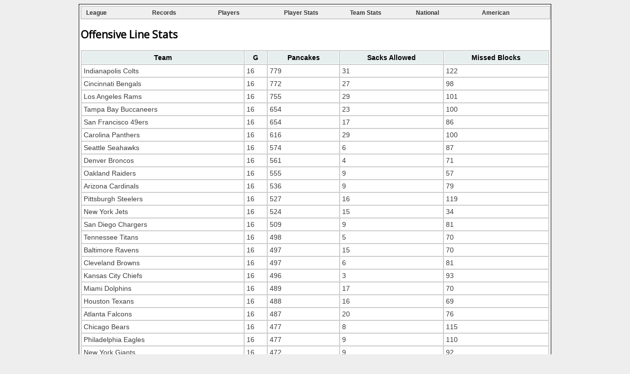

--- FILE ---
content_type: text/html
request_url: https://www.wwpf.us/league/TeamLeagueOffensiveLineStats.html
body_size: 11820
content:
<!DOCTYPE html>
<html><head><title>Draft Day Sports: Professional Football</title><meta content="text/html; charset=utf-8" http-equiv="Content-Type">
<meta http-equiv="X-UA-Compatible" content="IE=edge" >
<meta http-equiv="Content-Type" content="text/html; charset=iso-8859-1">
<link rel="stylesheet" type="text/css" title=master href="Styles/Default.css"><script type="text/javascript" src="https://ajax.googleapis.com/ajax/libs/jquery/1.7.1/jquery.min.js"></script><script type="text/javascript" src="https://ajax.googleapis.com/ajax/libs/jqueryui/1.8.16/jquery-ui.min.js"></script><script type="text/javascript" src="Scripts/jquery.tablesorter.min.js"></script><link rel="stylesheet" type="text/css" title="master" href="Styles/jquery-ui.custom.css"><script type="text/javascript" id="js">$(document).ready(function() { $("#sortable").tablesorter(); } );</script><link rel="stylesheet" type="text/css" title=master href="Styles/Custom.css"></head><body><table class="main_table_960" cellpadding="0" cellspacing="0"><tr><td style="border: 1px solid black; background-color: white; padding: 3px;"><div class="menucontainer"><ul class="memu"><li class="memu-root"><a href="#">League</a><ul><li><a class=ml target="_top" href="Index.html">Home</a></li><li><a class=ml target="_top" href="Transactions.html">Transactions</a></li><li><a class=ml target="_top" href="Newspaper.html">Newspaper</a></li><li><a class=ml target="_top" href="TrainingCampResults.html">Training Camps</a></li><li><a class=ml target="_top" href="Standings.html">Standings</a></li><li><a class=ml target="_top" href="GameResults.html">Weekly Results</a></li><li><a class=ml target="_top" href="PlayoffResults.html">Playoff Results</a></li><li><a class=ml target="_top" href="ProBowlRosters.html">All-Star Bowl Rosters</a></li><li><a class=ml target="_top" href="Boxscores/Boxscore.html?id=19052">All-Star Bowl Boxscore</a></li><li><a class=ml target="_top" href="LeagueLeaders.html">League Leaders</a></li><li><a class=ml target="_top" href="LeagueAwards.html">League Awards</a></li><li><a class=ml target="_top" href="TopPerformances.html">Top Performances</a></li><li><a class=ml target="_top" href="TeamPowerRankings.html">Team Power Rankings</a></li><li><a class=ml target="_top" href="LeagueOwners.html">League Owners</a></li><li><a class=ml target="_top" href="TeamInfo.html">Team Info</a></li><li><a class=ml target="_top" href="TeamSalaries.html">Team Salaries</a></li></ul></li><li class="memu-root"><a href="#">Records</a><ul><li><a class=ml target="_top" href="LeagueGameRecords.html">Records - Game</a></li><li><a class=ml target="_top" href="LeagueSeasonRecords.html">Records - Season</a></li><li><a class=ml target="_top" href="LeaguePlayoffRecords.html">Records - Playoffs</a></li><li><a class=ml target="_top" href="Top10Career.html">Top 10 Career</a></li><li><a class=ml target="_top" href="Top10Season.html">Top 10 Season</a></li><li><a class=ml target="_top" href="Top10Playoff.html">Top 10 Career Playoff</a></li></ul></li><li class="memu-root"><a href="#">Players</a><ul><li><a class=ml target="_top" href="FreeAgents.html">Free Agents</a></li><li><a class=ml target="_top" href="RetiredPlayers.html">Retired Players</a></li><li><a class=ml target="_top" href="DraftPool.html">Current Draft Pool</a></li><li><a class=ml target="_top" href="UpcomingDraftPool.html">Upcoming Draft Pool</a></li></ul></li><li class="memu-root"><a href="#">Player Stats</a><ul><li><a class=ml target="_top" href="LeaguePassingStats.html">Passing</a></li><li><a class=ml target="_top" href="LeagueRushingStats.html">Rushing</a></li><li><a class=ml target="_top" href="LeagueReceivingStats.html">Receiving</a></li><li><a class=ml target="_top" href="LeagueDefensiveStats.html">Defense</a></li><li><a class=ml target="_top" href="LeagueKickingStats.html">Kicking</a></li><li><a class=ml target="_top" href="LeaguePuntingStats.html">Punting</a></li><li><a class=ml target="_top" href="LeagueOffensiveLineStats.html">Offensive Line</a></li><li><a class=ml target="_top" href="LeagueSpecialTeamsStats.html">Special Teams</a></li></ul></li><li class="memu-root"><a href="#">Team Stats</a><ul><li><a class=ml target="_top" href="TeamLeaguePassingStats.html">Passing</a></li><li><a class=ml target="_top" href="TeamLeagueRushingStats.html">Rushing</a></li><li><a class=ml target="_top" href="TeamLeagueReceivingStats.html">Receiving</a></li><li><a class=ml target="_top" href="TeamLeagueDefensiveStats.html">Defense</a></li><li><a class=ml target="_top" href="TeamLeagueKickingStats.html">Kicking</a></li><li><a class=ml target="_top" href="TeamLeaguePuntingStats.html">Punting</a></li><li><a class=ml target="_top" href="TeamLeagueOffensiveLineStats.html">Offensive Line</a></li><li><a class=ml target="_top" href="TeamLeagueSpecialTeamsStats.html">Special Teams</a></li></ul></li><li class="memu-root"><a href="#">National</a><ul><li><a class=mlt target="_top" href="Teams/29.html"><img class="memu-icon" src='Images/Logos/29_s.png' />49ers</a></li><li><a class=mlt target="_top" href="Teams/22.html"><img class="memu-icon" src='Images/Logos/22_s.png' />Bears</a></li><li><a class=mlt target="_top" href="Teams/26.html"><img class="memu-icon" src='Images/Logos/26_s.png' />Buccaneers</a></li><li><a class=mlt target="_top" href="Teams/30.html"><img class="memu-icon" src='Images/Logos/30_s.png' />Cardinals</a></li><li><a class=mlt target="_top" href="Teams/20.html"><img class="memu-icon" src='Images/Logos/20_s.png' />Commanders</a></li><li><a class=mlt target="_top" href="Teams/19.html"><img class="memu-icon" src='Images/Logos/19_s.png' />Cowboys</a></li><li><a class=mlt target="_top" href="Teams/17.html"><img class="memu-icon" src='Images/Logos/17_s.png' />Eagles</a></li><li><a class=mlt target="_top" href="Teams/27.html"><img class="memu-icon" src='Images/Logos/27_s.png' />Falcons</a></li><li><a class=mlt target="_top" href="Teams/18.html"><img class="memu-icon" src='Images/Logos/18_s.png' />Giants</a></li><li><a class=mlt target="_top" href="Teams/23.html"><img class="memu-icon" src='Images/Logos/23_s.png' />Lions</a></li><li><a class=mlt target="_top" href="Teams/21.html"><img class="memu-icon" src='Images/Logos/21_s.png' />Packers</a></li><li><a class=mlt target="_top" href="Teams/25.html"><img class="memu-icon" src='Images/Logos/25_s.png' />Panthers</a></li><li><a class=mlt target="_top" href="Teams/31.html"><img class="memu-icon" src='Images/Logos/31_s.png' />Rams</a></li><li><a class=mlt target="_top" href="Teams/28.html"><img class="memu-icon" src='Images/Logos/28_s.png' />Saints</a></li><li><a class=mlt target="_top" href="Teams/32.html"><img class="memu-icon" src='Images/Logos/32_s.png' />Seahawks</a></li><li><a class=mlt target="_top" href="Teams/24.html"><img class="memu-icon" src='Images/Logos/24_s.png' />Vikings</a></li></ul></li><li class="memu-root"><a href="#">American</a><ul><li><a class=mlt target="_top" href="Teams/6.html"><img class="memu-icon" src='Images/Logos/6_s.png' />Bengals</a></li><li><a class=mlt target="_top" href="Teams/1.html"><img class="memu-icon" src='Images/Logos/1_s.png' />Bills</a></li><li><a class=mlt target="_top" href="Teams/13.html"><img class="memu-icon" src='Images/Logos/13_s.png' />Broncos</a></li><li><a class=mlt target="_top" href="Teams/8.html"><img class="memu-icon" src='Images/Logos/8_s.png' />Browns</a></li><li><a class=mlt target="_top" href="Teams/16.html"><img class="memu-icon" src='Images/Logos/16_s.png' />Chargers</a></li><li><a class=mlt target="_top" href="Teams/14.html"><img class="memu-icon" src='Images/Logos/14_s.png' />Chiefs</a></li><li><a class=mlt target="_top" href="Teams/11.html"><img class="memu-icon" src='Images/Logos/11_s.png' />Colts</a></li><li><a class=mlt target="_top" href="Teams/4.html"><img class="memu-icon" src='Images/Logos/4_s.png' />Dolphins</a></li><li><a class=mlt target="_top" href="Teams/9.html"><img class="memu-icon" src='Images/Logos/9_s.png' />Jaguars</a></li><li><a class=mlt target="_top" href="Teams/3.html"><img class="memu-icon" src='Images/Logos/3_s.png' />Jets</a></li><li><a class=mlt target="_top" href="Teams/2.html"><img class="memu-icon" src='Images/Logos/2_s.png' />Patriots</a></li><li><a class=mlt target="_top" href="Teams/15.html"><img class="memu-icon" src='Images/Logos/15_s.png' />Raiders</a></li><li><a class=mlt target="_top" href="Teams/5.html"><img class="memu-icon" src='Images/Logos/5_s.png' />Ravens</a></li><li><a class=mlt target="_top" href="Teams/7.html"><img class="memu-icon" src='Images/Logos/7_s.png' />Steelers</a></li><li><a class=mlt target="_top" href="Teams/12.html"><img class="memu-icon" src='Images/Logos/12_s.png' />Texans</a></li><li><a class=mlt target="_top" href="Teams/10.html"><img class="memu-icon" src='Images/Logos/10_s.png' />Titans</a></li></ul></li></ul></div><h2>Offensive Line Stats</h2><table class="tablesorter" id="sortable"><thead><tr><th>Team</th><th>G</th><th>Pancakes</th><th>Sacks Allowed</th><th>Missed Blocks</th></tr></thead><tbody><tr><td>Indianapolis Colts</td><td>16</td><td>779</td><td>31</td><td>122</td></tr><tr><td>Cincinnati Bengals</td><td>16</td><td>772</td><td>27</td><td>98</td></tr><tr><td>Los Angeles Rams</td><td>16</td><td>755</td><td>29</td><td>101</td></tr><tr><td>Tampa Bay Buccaneers</td><td>16</td><td>654</td><td>23</td><td>100</td></tr><tr><td>San Francisco 49ers</td><td>16</td><td>654</td><td>17</td><td>86</td></tr><tr><td>Carolina Panthers</td><td>16</td><td>616</td><td>29</td><td>100</td></tr><tr><td>Seattle Seahawks</td><td>16</td><td>574</td><td>6</td><td>87</td></tr><tr><td>Denver Broncos</td><td>16</td><td>561</td><td>4</td><td>71</td></tr><tr><td>Oakland Raiders</td><td>16</td><td>555</td><td>9</td><td>57</td></tr><tr><td>Arizona Cardinals</td><td>16</td><td>536</td><td>9</td><td>79</td></tr><tr><td>Pittsburgh Steelers</td><td>16</td><td>527</td><td>16</td><td>119</td></tr><tr><td>New York Jets</td><td>16</td><td>524</td><td>15</td><td>34</td></tr><tr><td>San Diego Chargers</td><td>16</td><td>509</td><td>9</td><td>81</td></tr><tr><td>Tennessee Titans</td><td>16</td><td>498</td><td>5</td><td>70</td></tr><tr><td>Baltimore Ravens</td><td>16</td><td>497</td><td>15</td><td>70</td></tr><tr><td>Cleveland Browns</td><td>16</td><td>497</td><td>6</td><td>81</td></tr><tr><td>Kansas City Chiefs</td><td>16</td><td>496</td><td>3</td><td>93</td></tr><tr><td>Miami Dolphins</td><td>16</td><td>489</td><td>17</td><td>70</td></tr><tr><td>Houston Texans</td><td>16</td><td>488</td><td>16</td><td>69</td></tr><tr><td>Atlanta Falcons</td><td>16</td><td>487</td><td>20</td><td>76</td></tr><tr><td>Chicago Bears</td><td>16</td><td>477</td><td>8</td><td>115</td></tr><tr><td>Philadelphia Eagles</td><td>16</td><td>477</td><td>9</td><td>110</td></tr><tr><td>New York Giants</td><td>16</td><td>472</td><td>9</td><td>92</td></tr><tr><td>Dallas Cowboys</td><td>16</td><td>466</td><td>7</td><td>88</td></tr><tr><td>New Orleans Saints</td><td>16</td><td>465</td><td>9</td><td>62</td></tr><tr><td>Washington Commanders</td><td>16</td><td>451</td><td>10</td><td>95</td></tr><tr><td>Jacksonville Jaguars</td><td>16</td><td>449</td><td>6</td><td>63</td></tr><tr><td>Buffalo Bills</td><td>16</td><td>449</td><td>9</td><td>49</td></tr><tr><td>Green Bay Packers</td><td>16</td><td>426</td><td>3</td><td>53</td></tr><tr><td>New England Patriots</td><td>16</td><td>423</td><td>9</td><td>62</td></tr><tr><td>Minnesota Vikings</td><td>16</td><td>414</td><td>18</td><td>117</td></tr><tr><td>Detroit Lions</td><td>16</td><td>413</td><td>9</td><td>85</td></tr></tbody></table></td></tr><tr><td style="text-align: center; font-weight: bold; padding-top: 15px;">Powered by Draft Day Sports: Pro Football | <a alt="Wolverine Studios" href="http://www.wolverinestudios.com">http://www.wolverinestudios.com</a></td></tr></table></body></html>

--- FILE ---
content_type: text/css
request_url: https://www.wwpf.us/league/Styles/Default.css
body_size: 6778
content:
@import url(https://fonts.googleapis.com/css?family=Open+Sans);

body {
    font-family: 'Open Sans', Tahoma !important;
    color: black;
    font-size: 14px;
    background-color: #eee;
}

.main_table_960 {
    width: 960px;
    margin: 0 auto;
}

.main_table {
    width: 100%;
}

.menu {
    width: 150px;
    border-right: solid 1px black;
    background-color: #FDF5E6;
    padding: 3px;
}

.ml {
    color: blue;
    font-size: 14px;
    font-weight: bold;
}

a.ml:hover {
    color: #D4A017;
    font-size: 14px;
    font-weight: bold;
}


.mlt {
    color: blue;
    font-size: 14px;
    font-weight: bold;
}

a.mlt:hover {
    color: #D4A017;
    font-size: 14px;
    font-weight: bold;
}

.teamheader {
    background-color: Black;
    color: White;
    font-size: 14pt;
}

.Grid {
    width: 100%;
    background-color: #fff;
    margin: 0;
    border: 0;
    border-collapse: collapse;
}

    .Grid tr {
        border-top: 1px solid #f1f2f3;
    }

    .Grid td {
        padding: 2px;
        border: 1px solid #efefef;
        color: #515151;
        font-size: 12px;
    }

    .Grid th {
        padding: 3px;
        color: #fff;
        background: #333;
        /*border-left: solid 1px #333;*/
        font-size: 12px;
        text-align: left;
    }

    .Grid td:first-child {
        border-left: #fff;
    }

    .Grid td:last-child {
        border-right: #fff;
    }

    .Grid .left {
        text-align: left;
    }

    .Grid .right {
        text-align: right;
    }

    .Grid .center {
        text-align: center;
    }

    .Grid th a {
        color: #fff;
    }

    .Grid td a, .Grid td a:active, .Grid td a:visited {
        color: #515151;
    }

    .Grid .alt {
        background: #fbfbfb;
    }

    .Grid .pgr {
        background: #333;
    }

        .Grid .pgr table {
            margin: 5px 0;
        }

        .Grid .pgr td {
            border-width: 0;
            padding: 2px;
            border-left: solid 1px #666;
            font-weight: bold;
            color: #fff;
            line-height: 12px;
            font-size: 12px;
        }

        .Grid .pgr a {
            color: #666;
            text-decoration: none;
        }

            .Grid .pgr a:hover {
                color: #000;
                text-decoration: none;
            }

.Box {
    font-size: 14px;
    width: 100%;
    border-collapse: collapse;
    border: #dcdcdc 1px solid;
}

.GrayBox {
    border: solid 1px #d0d0d0;
    background: #e0e0e0;
    font-size: 14px;
    font-weight: bold;
    text-align: center;
    width: 35px;
}

/* tables */
table.tablesorter {
    font-family: arial;
    background-color: #CDCDCD;
    margin: 10px 0 15px;
    font-size: 14px;
    width: 100%;
    text-align: left;
}

    table.tablesorter thead tr th, table.tablesorter tfoot tr th {
        background-color: #e6EEEE;
        border: 1px solid #FFF;
        font-size: 14px;
        padding: 4px;
    }

    table.tablesorter thead tr .header {
        background-image: url(../Images/Styles/bg.gif);
        background-repeat: no-repeat;
        background-position: center right;
        cursor: pointer;
    }

    table.tablesorter tbody td {
        color: #3D3D3D;
        padding: 4px;
        background-color: #FFF;
        vertical-align: top;
    }

    table.tablesorter tbody tr.odd td {
        background-color: #F0F0F6;
    }

    table.tablesorter thead tr .headerSortUp {
        background-image: url(../Images/Styles/asc.gif);
    }

    table.tablesorter thead tr .headerSortDown {
        background-image: url(../Images/Styles/desc.gif);
    }

    table.tablesorter thead tr .headerSortDown, table.tablesorter thead tr .headerSortUp {
        background-color: #8dbdd8;
    }

th {
    text-align: center;
}

.ui-widget {
    font-size: 14px !important;
}

tr.hilite td {
    font-weight: bold;
}

/* Menu CSS */
.menucontainer {
    white-space: nowrap;
    background-color: #efefef;
    width: 100%;
    border: 1px solid #a9a9a9;
    height: 25px;
    margin-bottom: 15px;
}

.memu {
    list-style: none outside none;
    margin: 0;
    padding: 0;
}

    .memu ul {
        list-style: none outside none;
        margin: 0;
        padding: 0;
        position: absolute;
        left: -9999px;
        margin-left: 20px;
        width: 150px;
        -moz-box-shadow: 3px 2px 3px #333;
        -webkit-box-shadow: 3px 2px 3px #333;
        box-shadow: 3px 2px 3px #333;
    }

        .memu ul ul {
            margin-left: -13px;
            margin-top: 0;
        }

    .memu a {
        background: #fff;
        background-color: rgba(255, 255, 255, 0.98);
        border: 1px solid #f7f7f7;
        color: #333;
        display: block;
        font: bold 12px/25px segoe ui,verdana,sans-serif;
        margin: 0 -1px -1px 0;
        padding-left: 10px;
        text-decoration: none;
        width: 149px;
        -ms-text-overflow: ellipsis;
        -o-text-overflow: ellipsis;
        text-overflow: ellipsis;
    }

    .memu .memu-icon {
        position: relative;
        width: 16px;
        height: 16px;
        margin: 4px 10px 0 0;
        float: left;
        border: 0;
    }

    .memu li.memu-root > a {
        border-left: 0 !important;
        border-right: 0 !important;
        border-top: 1px solid transparent !important;
        border-bottom: 1px solid transparent !important;
        background: transparent !important;
        width: 125px;
    }

    .memu li {
        float: left;
    }

        /*
.memu li.has-children > a {
	background: url("arrow.png") no-repeat scroll #fff;
	background-position: 130px center;
	background-color: rgba(255, 255, 255, 0.98);
}
*/

        .memu li:hover {
            position: relative;
            z-index: 100;
        }

            .memu li:hover > a {
                background-color: #fff;
                border-color: #fafafa;
                color: #56789A;
            }

            .memu li:hover > ul {
                left: -20px;
                opacity: 1;
                top: 26px;
                z-index: -1;
            }

            .memu li:hover li:hover > ul {
                left: 150px;
                opacity: 1;
                top: 0;
                z-index: 100;
            }

.memu-current {
    background-color: #abcdef !important;
    background-color: rgba(235, 245, 255, 0.98) !important;
}

.ui-tabs.ui-widget .ui-tabs-nav a {
    font-size: 12px !important;
}


--- FILE ---
content_type: text/css
request_url: https://www.wwpf.us/league/Styles/Custom.css
body_size: 185
content:
/* Use this file to override styles in the default.css file.

Example, to change the color of highlighted text use this code: 

tr.hilite td
{
color: #000 !important;
}

*/

